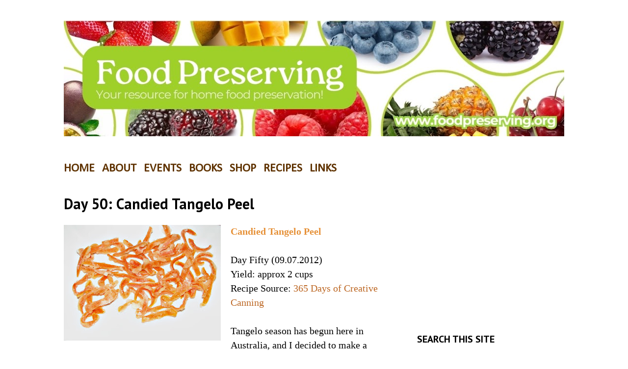

--- FILE ---
content_type: text/html; charset=UTF-8
request_url: https://www.foodpreserving.org/2012/07/day-50-candied-tangelo-peel.html
body_size: 14929
content:
<!DOCTYPE html>
<html class='v2' dir='ltr' xmlns='http://www.w3.org/1999/xhtml' xmlns:b='http://www.google.com/2005/gml/b' xmlns:data='http://www.google.com/2005/gml/data' xmlns:expr='http://www.google.com/2005/gml/expr'>
<head>
<link href='https://www.blogger.com/static/v1/widgets/335934321-css_bundle_v2.css' rel='stylesheet' type='text/css'/>
<meta content='width=1100' name='viewport'/>
<meta content='text/html; charset=UTF-8' http-equiv='Content-Type'/>
<meta content='blogger' name='generator'/>
<link href='https://www.foodpreserving.org/favicon.ico' rel='icon' type='image/x-icon'/>
<link href='http://www.foodpreserving.org/2012/07/day-50-candied-tangelo-peel.html' rel='canonical'/>
<link rel="alternate" type="application/atom+xml" title="FOOD PRESERVING - Atom" href="https://www.foodpreserving.org/feeds/posts/default" />
<link rel="alternate" type="application/rss+xml" title="FOOD PRESERVING - RSS" href="https://www.foodpreserving.org/feeds/posts/default?alt=rss" />
<link rel="service.post" type="application/atom+xml" title="FOOD PRESERVING - Atom" href="https://www.blogger.com/feeds/1558644072006344166/posts/default" />

<link rel="alternate" type="application/atom+xml" title="FOOD PRESERVING - Atom" href="https://www.foodpreserving.org/feeds/5876991721599477732/comments/default" />
<!--Can't find substitution for tag [blog.ieCssRetrofitLinks]-->
<link href='https://blogger.googleusercontent.com/img/b/R29vZ2xl/AVvXsEgfDgbwM7nbl2HlNqLVNOgutLRIgtrjh-gZohRUa8KO9HXxQsSDgXP5tC7FykOpJfNCbOF1nSIdhEwLAwuFe37MBXBdLL5aEcruPZ9yb7UuTQ2EYboXNBRQyX5_I5BIEJVE-JPYUL0Lxfvu/s320/IMG_2006.JPG' rel='image_src'/>
<meta content='http://www.foodpreserving.org/2012/07/day-50-candied-tangelo-peel.html' property='og:url'/>
<meta content='Day 50: Candied Tangelo Peel' property='og:title'/>
<meta content='Welcome to www.foodpreserving.org, the Australian Centre for Home Food Preservation.' property='og:description'/>
<meta content='https://blogger.googleusercontent.com/img/b/R29vZ2xl/AVvXsEgfDgbwM7nbl2HlNqLVNOgutLRIgtrjh-gZohRUa8KO9HXxQsSDgXP5tC7FykOpJfNCbOF1nSIdhEwLAwuFe37MBXBdLL5aEcruPZ9yb7UuTQ2EYboXNBRQyX5_I5BIEJVE-JPYUL0Lxfvu/w1200-h630-p-k-no-nu/IMG_2006.JPG' property='og:image'/>
<title>FOOD PRESERVING: Day 50: Candied Tangelo Peel</title>
<style type='text/css'>@font-face{font-family:'Calibri';font-style:normal;font-weight:400;font-display:swap;src:url(//fonts.gstatic.com/l/font?kit=J7afnpV-BGlaFfdAhLEY67FIEjg&skey=a1029226f80653a8&v=v15)format('woff2');unicode-range:U+0000-00FF,U+0131,U+0152-0153,U+02BB-02BC,U+02C6,U+02DA,U+02DC,U+0304,U+0308,U+0329,U+2000-206F,U+20AC,U+2122,U+2191,U+2193,U+2212,U+2215,U+FEFF,U+FFFD;}@font-face{font-family:'PT Sans';font-style:normal;font-weight:400;font-display:swap;src:url(//fonts.gstatic.com/s/ptsans/v18/jizaRExUiTo99u79D0-ExcOPIDUg-g.woff2)format('woff2');unicode-range:U+0460-052F,U+1C80-1C8A,U+20B4,U+2DE0-2DFF,U+A640-A69F,U+FE2E-FE2F;}@font-face{font-family:'PT Sans';font-style:normal;font-weight:400;font-display:swap;src:url(//fonts.gstatic.com/s/ptsans/v18/jizaRExUiTo99u79D0aExcOPIDUg-g.woff2)format('woff2');unicode-range:U+0301,U+0400-045F,U+0490-0491,U+04B0-04B1,U+2116;}@font-face{font-family:'PT Sans';font-style:normal;font-weight:400;font-display:swap;src:url(//fonts.gstatic.com/s/ptsans/v18/jizaRExUiTo99u79D0yExcOPIDUg-g.woff2)format('woff2');unicode-range:U+0100-02BA,U+02BD-02C5,U+02C7-02CC,U+02CE-02D7,U+02DD-02FF,U+0304,U+0308,U+0329,U+1D00-1DBF,U+1E00-1E9F,U+1EF2-1EFF,U+2020,U+20A0-20AB,U+20AD-20C0,U+2113,U+2C60-2C7F,U+A720-A7FF;}@font-face{font-family:'PT Sans';font-style:normal;font-weight:400;font-display:swap;src:url(//fonts.gstatic.com/s/ptsans/v18/jizaRExUiTo99u79D0KExcOPIDU.woff2)format('woff2');unicode-range:U+0000-00FF,U+0131,U+0152-0153,U+02BB-02BC,U+02C6,U+02DA,U+02DC,U+0304,U+0308,U+0329,U+2000-206F,U+20AC,U+2122,U+2191,U+2193,U+2212,U+2215,U+FEFF,U+FFFD;}@font-face{font-family:'PT Sans';font-style:normal;font-weight:700;font-display:swap;src:url(//fonts.gstatic.com/s/ptsans/v18/jizfRExUiTo99u79B_mh0OOtLR8a8zILig.woff2)format('woff2');unicode-range:U+0460-052F,U+1C80-1C8A,U+20B4,U+2DE0-2DFF,U+A640-A69F,U+FE2E-FE2F;}@font-face{font-family:'PT Sans';font-style:normal;font-weight:700;font-display:swap;src:url(//fonts.gstatic.com/s/ptsans/v18/jizfRExUiTo99u79B_mh0OqtLR8a8zILig.woff2)format('woff2');unicode-range:U+0301,U+0400-045F,U+0490-0491,U+04B0-04B1,U+2116;}@font-face{font-family:'PT Sans';font-style:normal;font-weight:700;font-display:swap;src:url(//fonts.gstatic.com/s/ptsans/v18/jizfRExUiTo99u79B_mh0OCtLR8a8zILig.woff2)format('woff2');unicode-range:U+0100-02BA,U+02BD-02C5,U+02C7-02CC,U+02CE-02D7,U+02DD-02FF,U+0304,U+0308,U+0329,U+1D00-1DBF,U+1E00-1E9F,U+1EF2-1EFF,U+2020,U+20A0-20AB,U+20AD-20C0,U+2113,U+2C60-2C7F,U+A720-A7FF;}@font-face{font-family:'PT Sans';font-style:normal;font-weight:700;font-display:swap;src:url(//fonts.gstatic.com/s/ptsans/v18/jizfRExUiTo99u79B_mh0O6tLR8a8zI.woff2)format('woff2');unicode-range:U+0000-00FF,U+0131,U+0152-0153,U+02BB-02BC,U+02C6,U+02DA,U+02DC,U+0304,U+0308,U+0329,U+2000-206F,U+20AC,U+2122,U+2191,U+2193,U+2212,U+2215,U+FEFF,U+FFFD;}</style>
<style id='page-skin-1' type='text/css'><!--
/*
-----------------------------------------------
Blogger Template Style
Name:     Simple
Designer: Josh Peterson
URL:      www.noaesthetic.com
----------------------------------------------- */
/* Variable definitions
====================
<Variable name="keycolor" description="Main Color" type="color" default="#66bbdd"/>
<Group description="Page Text" selector="body">
<Variable name="body.font" description="Font" type="font"
default="normal normal 12px Arial, Tahoma, Helvetica, FreeSans, sans-serif"/>
<Variable name="body.text.color" description="Text Color" type="color" default="#222222"/>
</Group>
<Group description="Backgrounds" selector=".body-fauxcolumns-outer">
<Variable name="body.background.color" description="Outer Background" type="color" default="#66bbdd"/>
<Variable name="content.background.color" description="Main Background" type="color" default="#ffffff"/>
<Variable name="header.background.color" description="Header Background" type="color" default="transparent"/>
</Group>
<Group description="Links" selector=".main-outer">
<Variable name="link.color" description="Link Color" type="color" default="#2288bb"/>
<Variable name="link.visited.color" description="Visited Color" type="color" default="#888888"/>
<Variable name="link.hover.color" description="Hover Color" type="color" default="#33aaff"/>
</Group>
<Group description="Blog Title" selector=".header h1">
<Variable name="header.font" description="Font" type="font"
default="normal normal 60px Arial, Tahoma, Helvetica, FreeSans, sans-serif"/>
<Variable name="header.text.color" description="Title Color" type="color" default="#3399bb" />
</Group>
<Group description="Blog Description" selector=".header .description">
<Variable name="description.text.color" description="Description Color" type="color"
default="#777777" />
</Group>
<Group description="Tabs Text" selector=".tabs-inner .widget li a">
<Variable name="tabs.font" description="Font" type="font"
default="normal normal 14px Arial, Tahoma, Helvetica, FreeSans, sans-serif"/>
<Variable name="tabs.text.color" description="Text Color" type="color" default="#999999"/>
<Variable name="tabs.selected.text.color" description="Selected Color" type="color" default="#000000"/>
</Group>
<Group description="Tabs Background" selector=".tabs-outer .PageList">
<Variable name="tabs.background.color" description="Background Color" type="color" default="#f5f5f5"/>
<Variable name="tabs.selected.background.color" description="Selected Color" type="color" default="#eeeeee"/>
</Group>
<Group description="Post Title" selector="h3.post-title, .comments h4">
<Variable name="post.title.font" description="Font" type="font"
default="normal normal 22px Arial, Tahoma, Helvetica, FreeSans, sans-serif"/>
</Group>
<Group description="Date Header" selector=".date-header">
<Variable name="date.header.color" description="Text Color" type="color"
default="#000000"/>
<Variable name="date.header.background.color" description="Background Color" type="color"
default="transparent"/>
<Variable name="date.header.font" description="Text Font" type="font"
default="normal bold 11px Arial, Tahoma, Helvetica, FreeSans, sans-serif"/>
<Variable name="date.header.padding" description="Date Header Padding" type="string" default="inherit"/>
<Variable name="date.header.letterspacing" description="Date Header Letter Spacing" type="string" default="inherit"/>
<Variable name="date.header.margin" description="Date Header Margin" type="string" default="inherit"/>
</Group>
<Group description="Post Footer" selector=".post-footer">
<Variable name="post.footer.text.color" description="Text Color" type="color" default="#666666"/>
<Variable name="post.footer.background.color" description="Background Color" type="color"
default="#f9f9f9"/>
<Variable name="post.footer.border.color" description="Shadow Color" type="color" default="#eeeeee"/>
</Group>
<Group description="Gadgets" selector="h2">
<Variable name="widget.title.font" description="Title Font" type="font"
default="normal bold 11px Arial, Tahoma, Helvetica, FreeSans, sans-serif"/>
<Variable name="widget.title.text.color" description="Title Color" type="color" default="#000000"/>
<Variable name="widget.alternate.text.color" description="Alternate Color" type="color" default="#999999"/>
</Group>
<Group description="Images" selector=".main-inner">
<Variable name="image.background.color" description="Background Color" type="color" default="#ffffff"/>
<Variable name="image.border.color" description="Border Color" type="color" default="#eeeeee"/>
<Variable name="image.text.color" description="Caption Text Color" type="color" default="#000000"/>
</Group>
<Group description="Accents" selector=".content-inner">
<Variable name="body.rule.color" description="Separator Line Color" type="color" default="#eeeeee"/>
<Variable name="tabs.border.color" description="Tabs Border Color" type="color" default="transparent"/>
</Group>
<Variable name="body.background" description="Body Background" type="background"
color="transparent" default="$(color) none repeat scroll top left"/>
<Variable name="body.background.override" description="Body Background Override" type="string" default=""/>
<Variable name="body.background.gradient.cap" description="Body Gradient Cap" type="url"
default="url(//www.blogblog.com/1kt/simple/gradients_light.png)"/>
<Variable name="body.background.gradient.tile" description="Body Gradient Tile" type="url"
default="url(//www.blogblog.com/1kt/simple/body_gradient_tile_light.png)"/>
<Variable name="content.background.color.selector" description="Content Background Color Selector" type="string" default=".content-inner"/>
<Variable name="content.padding" description="Content Padding" type="length" default="10px" min="0" max="100px"/>
<Variable name="content.padding.horizontal" description="Content Horizontal Padding" type="length" default="10px" min="0" max="100px"/>
<Variable name="content.shadow.spread" description="Content Shadow Spread" type="length" default="40px" min="0" max="100px"/>
<Variable name="content.shadow.spread.webkit" description="Content Shadow Spread (WebKit)" type="length" default="5px" min="0" max="100px"/>
<Variable name="content.shadow.spread.ie" description="Content Shadow Spread (IE)" type="length" default="10px" min="0" max="100px"/>
<Variable name="main.border.width" description="Main Border Width" type="length" default="0" min="0" max="10px"/>
<Variable name="header.background.gradient" description="Header Gradient" type="url" default="none"/>
<Variable name="header.shadow.offset.left" description="Header Shadow Offset Left" type="length" default="-1px" min="-50px" max="50px"/>
<Variable name="header.shadow.offset.top" description="Header Shadow Offset Top" type="length" default="-1px" min="-50px" max="50px"/>
<Variable name="header.shadow.spread" description="Header Shadow Spread" type="length" default="1px" min="0" max="100px"/>
<Variable name="header.padding" description="Header Padding" type="length" default="30px" min="0" max="100px"/>
<Variable name="header.border.size" description="Header Border Size" type="length" default="1px" min="0" max="10px"/>
<Variable name="header.bottom.border.size" description="Header Bottom Border Size" type="length" default="1px" min="0" max="10px"/>
<Variable name="header.border.horizontalsize" description="Header Horizontal Border Size" type="length" default="0" min="0" max="10px"/>
<Variable name="description.text.size" description="Description Text Size" type="string" default="140%"/>
<Variable name="tabs.margin.top" description="Tabs Margin Top" type="length" default="0" min="0" max="100px"/>
<Variable name="tabs.margin.side" description="Tabs Side Margin" type="length" default="30px" min="0" max="100px"/>
<Variable name="tabs.background.gradient" description="Tabs Background Gradient" type="url"
default="url(//www.blogblog.com/1kt/simple/gradients_light.png)"/>
<Variable name="tabs.border.width" description="Tabs Border Width" type="length" default="1px" min="0" max="10px"/>
<Variable name="tabs.bevel.border.width" description="Tabs Bevel Border Width" type="length" default="1px" min="0" max="10px"/>
<Variable name="post.margin.bottom" description="Post Bottom Margin" type="length" default="25px" min="0" max="100px"/>
<Variable name="image.border.small.size" description="Image Border Small Size" type="length" default="2px" min="0" max="10px"/>
<Variable name="image.border.large.size" description="Image Border Large Size" type="length" default="5px" min="0" max="10px"/>
<Variable name="page.width.selector" description="Page Width Selector" type="string" default=".region-inner"/>
<Variable name="page.width" description="Page Width" type="string" default="auto"/>
<Variable name="main.section.margin" description="Main Section Margin" type="length" default="15px" min="0" max="100px"/>
<Variable name="main.padding" description="Main Padding" type="length" default="15px" min="0" max="100px"/>
<Variable name="main.padding.top" description="Main Padding Top" type="length" default="30px" min="0" max="100px"/>
<Variable name="main.padding.bottom" description="Main Padding Bottom" type="length" default="30px" min="0" max="100px"/>
<Variable name="paging.background"
color="#ffffff"
description="Background of blog paging area" type="background"
default="transparent none no-repeat scroll top center"/>
<Variable name="footer.bevel" description="Bevel border length of footer" type="length" default="0" min="0" max="10px"/>
<Variable name="mobile.background.overlay" description="Mobile Background Overlay" type="string"
default="transparent none repeat scroll top left"/>
<Variable name="mobile.background.size" description="Mobile Background Size" type="string" default="auto"/>
<Variable name="mobile.button.color" description="Mobile Button Color" type="color" default="#ffffff" />
<Variable name="startSide" description="Side where text starts in blog language" type="automatic" default="left"/>
<Variable name="endSide" description="Side where text ends in blog language" type="automatic" default="right"/>
*/
/* Content
----------------------------------------------- */
body {
font: normal normal 18px Calibri;
color: #000000;
background: transparent none no-repeat scroll center center;
padding: 0 40px 40px 40px;
}
html body .region-inner {
min-width: 0;
max-width: 100%;
width: auto;
}
h2 {
font-size: 22px;
}
a:link {
text-decoration:none;
color: #613504;
}
a:visited {
text-decoration:none;
color: #613504;
}
a:hover {
text-decoration:underline;
color: #444444;
}
.body-fauxcolumn-outer .fauxcolumn-inner {
background: transparent none repeat scroll top left;
_background-image: none;
}
.body-fauxcolumn-outer .cap-top {
position: absolute;
z-index: 1;
height: 400px;
width: 100%;
background: transparent none no-repeat scroll center center;
}
.body-fauxcolumn-outer .cap-top .cap-left {
width: 100%;
background: transparent none repeat-x scroll top left;
_background-image: none;
}
.content-inner {
padding: 10px 10px;
}
.content-inner {
background-color: #ffffff;
}
/* Header
----------------------------------------------- */
.header-outer {
background: #ffffff none repeat-x scroll 0 -400px;
_background-image: none;
}
.Header h1 {
font: normal bold 60px PT Sans;
color: #613504;
text-shadow: -1px -1px 1px rgba(0, 0, 0, .2);
}
.Header h1 a {
color: #613504;
}
.Header .description {
font-size: 140%;
color: #444444;
}
.header-inner .Header .titlewrapper {
padding: 22px 30px;
}
.header-inner .Header .descriptionwrapper {
padding: 0 30px;
}
/* Tabs
----------------------------------------------- */
.tabs-inner .section:first-child {
border-top: 1px solid transparent;
}
.tabs-inner .section:first-child ul {
margin-top: -1px;
border-top: 1px solid transparent;
border-left: 0 solid transparent;
border-right: 0 solid transparent;
}
.tabs-inner .widget ul {
background: #f2f2f2 url(//www.blogblog.com/1kt/simple/gradients_light.png) repeat-x scroll 0 -800px;
_background-image: none;
border-bottom: 1px solid transparent;
margin-top: 0;
margin-left: -30px;
margin-right: -30px;
}
.tabs-inner .widget li a {
display: inline-block;
padding: .6em 1em;
font: normal normal 16px PT Sans;
color: #929292;
border-left: 1px solid #ffffff;
border-right: 1px solid transparent;
}
.tabs-inner .widget li:first-child a {
border-left: none;
}
.tabs-inner .widget li.selected a, .tabs-inner .widget li a:hover {
color: #000000;
background-color: #ebebeb;
text-decoration: none;
}
/* Columns
----------------------------------------------- */
.main-outer {
border-top: 0 solid transparent;
}
.fauxcolumn-left-outer .fauxcolumn-inner {
border-right: 1px solid transparent;
}
.fauxcolumn-right-outer .fauxcolumn-inner {
border-left: 1px solid transparent;
}
/* Headings
----------------------------------------------- */
div.widget > h2,
div.widget h2.title {
margin: 0 0 1em 0;
font: normal bold 20px PT Sans;
color: #000000;
}
/* Widgets
----------------------------------------------- */
.widget .zippy {
color: #000000;
text-shadow: 2px 2px 1px rgba(0, 0, 0, .1);
}
.widget .popular-posts ul {
list-style: none;
}
/* Posts
----------------------------------------------- */
h2.date-header {
font: normal bold 11px PT Sans;
}
.date-header span {
background-color: transparent;
color: #292929;
padding: inherit;
letter-spacing: inherit;
margin: inherit;
}
.main-inner {
padding-top: 30px;
padding-bottom: 30px;
}
.main-inner .column-center-inner {
padding: 0 15px;
}
.main-inner .column-center-inner .section {
margin: 0 15px;
}
.post {
margin: 0 0 25px 0;
}
h3.post-title, .comments h4 {
font: normal bold 30px PT Sans;
margin: .75em 0 0;
}
.post-body {
font-size: 110%;
line-height: 1.4;
position: relative;
}
.post-body img, .post-body .tr-caption-container, .Profile img, .Image img,
.BlogList .item-thumbnail img {
padding: 2px;
background: transparent;
border: 1px solid transparent;
-moz-box-shadow: 1px 1px 5px rgba(0, 0, 0, .1);
-webkit-box-shadow: 1px 1px 5px rgba(0, 0, 0, .1);
box-shadow: 1px 1px 5px rgba(0, 0, 0, .1);
}
.post-body img, .post-body .tr-caption-container {
padding: 5px;
}
.post-body .tr-caption-container {
color: #000000;
}
.post-body .tr-caption-container img {
padding: 0;
background: transparent;
border: none;
-moz-box-shadow: 0 0 0 rgba(0, 0, 0, .1);
-webkit-box-shadow: 0 0 0 rgba(0, 0, 0, .1);
box-shadow: 0 0 0 rgba(0, 0, 0, .1);
}
.post-header {
margin: 0 0 1.5em;
line-height: 1.6;
font-size: 90%;
}
.post-footer {
margin: 20px -2px 0;
padding: 5px 10px;
color: #555555;
background-color: #f6f6f6;
border-bottom: 1px solid #ebebeb;
line-height: 1.6;
font-size: 90%;
}
#comments .comment-author {
padding-top: 1.5em;
border-top: 1px solid transparent;
background-position: 0 1.5em;
}
#comments .comment-author:first-child {
padding-top: 0;
border-top: none;
}
.avatar-image-container {
margin: .2em 0 0;
}
#comments .avatar-image-container img {
border: 1px solid transparent;
}
/* Comments
----------------------------------------------- */
.comments .comments-content .icon.blog-author {
background-repeat: no-repeat;
background-image: url([data-uri]);
}
.comments .comments-content .loadmore a {
border-top: 1px solid #000000;
border-bottom: 1px solid #000000;
}
.comments .comment-thread.inline-thread {
background-color: #f6f6f6;
}
.comments .continue {
border-top: 2px solid #000000;
}
/* Accents
---------------------------------------------- */
.section-columns td.columns-cell {
border-left: 1px solid transparent;
}
.blog-pager {
background: transparent none no-repeat scroll top center;
}
.blog-pager-older-link, .home-link,
.blog-pager-newer-link {
background-color: #ffffff;
padding: 5px;
}
.footer-outer {
border-top: 0 dashed #bbbbbb;
}
/* Mobile
----------------------------------------------- */
body.mobile  {
background-size: auto;
}
.mobile .body-fauxcolumn-outer {
background: transparent none repeat scroll top left;
}
.mobile .body-fauxcolumn-outer .cap-top {
background-size: 100% auto;
}
.mobile .content-outer {
-webkit-box-shadow: 0 0 3px rgba(0, 0, 0, .15);
box-shadow: 0 0 3px rgba(0, 0, 0, .15);
}
body.mobile .AdSense {
margin: 0 -40px;
}
.mobile .tabs-inner .widget ul {
margin-left: 0;
margin-right: 0;
}
.mobile .post {
margin: 0;
}
.mobile .main-inner .column-center-inner .section {
margin: 0;
}
.mobile .date-header span {
padding: 0.1em 10px;
margin: 0 -10px;
}
.mobile h3.post-title {
margin: 0;
}
.mobile .blog-pager {
background: transparent none no-repeat scroll top center;
}
.mobile .footer-outer {
border-top: none;
}
.mobile .main-inner, .mobile .footer-inner {
background-color: #ffffff;
}
.mobile-index-contents {
color: #000000;
}
.mobile-link-button {
background-color: #613504;
}
.mobile-link-button a:link, .mobile-link-button a:visited {
color: #ffffff;
}
.mobile .tabs-inner .section:first-child {
border-top: none;
}
.mobile .tabs-inner .PageList .widget-content {
background-color: #ebebeb;
color: #000000;
border-top: 1px solid transparent;
border-bottom: 1px solid transparent;
}
.mobile .tabs-inner .PageList .widget-content .pagelist-arrow {
border-left: 1px solid transparent;
}
#blog-pager {display:none;}
.post-body img, .post-body .tr-caption-container, .Profile img, .Image img,
.BlogList .item-thumbnail img {
padding: 0 !important;
border: none !important;
background: none !important;
-moz-box-shadow: 0px 0px 0px transparent !important;
-webkit-box-shadow: 0px 0px 0px transparent !important;
box-shadow: 0px 0px 0px transparent !important;
.Header h1 { text-shadow: none; } .post-body img, .post-body .tr-caption-container, .Profile img, .Image img, .BlogList .item-thumbnail img { -webkit-box-shadow: none; box-shadow: none; } .content-outer { -webkit-box-shadow: none; box-shadow: none; }
--></style>
<style id='template-skin-1' type='text/css'><!--
body {
min-width: 1100px;
}
.content-outer, .content-fauxcolumn-outer, .region-inner {
min-width: 1100px;
max-width: 1100px;
_width: 1100px;
}
.main-inner .columns {
padding-left: 0px;
padding-right: 360px;
}
.main-inner .fauxcolumn-center-outer {
left: 0px;
right: 360px;
/* IE6 does not respect left and right together */
_width: expression(this.parentNode.offsetWidth -
parseInt("0px") -
parseInt("360px") + 'px');
}
.main-inner .fauxcolumn-left-outer {
width: 0px;
}
.main-inner .fauxcolumn-right-outer {
width: 360px;
}
.main-inner .column-left-outer {
width: 0px;
right: 100%;
margin-left: -0px;
}
.main-inner .column-right-outer {
width: 360px;
margin-right: -360px;
}
#layout {
min-width: 0;
}
#layout .content-outer {
min-width: 0;
width: 800px;
}
#layout .region-inner {
min-width: 0;
width: auto;
}
--></style>
<style>
#Attribution1 {
display: none;
}
</style>
<link href='https://www.blogger.com/dyn-css/authorization.css?targetBlogID=1558644072006344166&amp;zx=efde05d4-2b3f-4555-a998-4de4e62dc9f3' media='none' onload='if(media!=&#39;all&#39;)media=&#39;all&#39;' rel='stylesheet'/><noscript><link href='https://www.blogger.com/dyn-css/authorization.css?targetBlogID=1558644072006344166&amp;zx=efde05d4-2b3f-4555-a998-4de4e62dc9f3' rel='stylesheet'/></noscript>
<meta name='google-adsense-platform-account' content='ca-host-pub-1556223355139109'/>
<meta name='google-adsense-platform-domain' content='blogspot.com'/>

<script async src="https://pagead2.googlesyndication.com/pagead/js/adsbygoogle.js?client=ca-pub-8791706553412319&host=ca-host-pub-1556223355139109" crossorigin="anonymous"></script>

<!-- data-ad-client=ca-pub-8791706553412319 -->

</head>
<body class='loading'>
<div class='navbar no-items section' id='navbar'></div>
<div class='body-fauxcolumns'>
<div class='fauxcolumn-outer body-fauxcolumn-outer'>
<div class='cap-top'>
<div class='cap-left'></div>
<div class='cap-right'></div>
</div>
<div class='fauxborder-left'>
<div class='fauxborder-right'></div>
<div class='fauxcolumn-inner'>
</div>
</div>
<div class='cap-bottom'>
<div class='cap-left'></div>
<div class='cap-right'></div>
</div>
</div>
</div>
<div class='content'>
<div class='content-fauxcolumns'>
<div class='fauxcolumn-outer content-fauxcolumn-outer'>
<div class='cap-top'>
<div class='cap-left'></div>
<div class='cap-right'></div>
</div>
<div class='fauxborder-left'>
<div class='fauxborder-right'></div>
<div class='fauxcolumn-inner'>
</div>
</div>
<div class='cap-bottom'>
<div class='cap-left'></div>
<div class='cap-right'></div>
</div>
</div>
</div>
<div class='content-outer'>
<div class='content-cap-top cap-top'>
<div class='cap-left'></div>
<div class='cap-right'></div>
</div>
<div class='fauxborder-left content-fauxborder-left'>
<div class='fauxborder-right content-fauxborder-right'></div>
<div class='content-inner'>
<header>
<div class='header-outer'>
<div class='header-cap-top cap-top'>
<div class='cap-left'></div>
<div class='cap-right'></div>
</div>
<div class='fauxborder-left header-fauxborder-left'>
<div class='fauxborder-right header-fauxborder-right'></div>
<div class='region-inner header-inner'>
<div class='header no-items section' id='header'></div>
</div>
</div>
<div class='header-cap-bottom cap-bottom'>
<div class='cap-left'></div>
<div class='cap-right'></div>
</div>
</div>
</header>
<div class='tabs-outer'>
<div class='tabs-cap-top cap-top'>
<div class='cap-left'></div>
<div class='cap-right'></div>
</div>
<div class='fauxborder-left tabs-fauxborder-left'>
<div class='fauxborder-right tabs-fauxborder-right'></div>
<div class='region-inner tabs-inner'>
<div class='tabs section' id='crosscol'><div class='widget Image' data-version='1' id='Image1'>
<div class='widget-content'>
<a href='http://www.foodpreserving.org/'>
<img alt='' height='237' id='Image1_img' src='https://blogger.googleusercontent.com/img/a/AVvXsEiYdhJUvyr0_YRjdkYmUdKcZ1FpAjyoPOSg21WBQO-a8vCYJk2iReYXXRLosBCNeYlEbCu47sH1D2FLyGHEMzvKLsmK2wmzSp0ow2SyeempvyRXlsDK92GGOMidcl7PwWyrBLYzzxhDBYQCLFtOFPMk1U4ca-T42mYp8oGlo8xAQtx7j6iSB89ohLK21f6r=s1020' width='1020'/>
</a>
<br/>
</div>
<div class='clear'></div>
</div></div>
<div class='tabs no-items section' id='crosscol-overflow'></div>
</div>
</div>
<div class='tabs-cap-bottom cap-bottom'>
<div class='cap-left'></div>
<div class='cap-right'></div>
</div>
</div>
<div class='main-outer'>
<div class='main-cap-top cap-top'>
<div class='cap-left'></div>
<div class='cap-right'></div>
</div>
<div class='fauxborder-left main-fauxborder-left'>
<div class='fauxborder-right main-fauxborder-right'></div>
<div class='region-inner main-inner'>
<div class='columns fauxcolumns'>
<div class='fauxcolumn-outer fauxcolumn-center-outer'>
<div class='cap-top'>
<div class='cap-left'></div>
<div class='cap-right'></div>
</div>
<div class='fauxborder-left'>
<div class='fauxborder-right'></div>
<div class='fauxcolumn-inner'>
</div>
</div>
<div class='cap-bottom'>
<div class='cap-left'></div>
<div class='cap-right'></div>
</div>
</div>
<div class='fauxcolumn-outer fauxcolumn-left-outer'>
<div class='cap-top'>
<div class='cap-left'></div>
<div class='cap-right'></div>
</div>
<div class='fauxborder-left'>
<div class='fauxborder-right'></div>
<div class='fauxcolumn-inner'>
</div>
</div>
<div class='cap-bottom'>
<div class='cap-left'></div>
<div class='cap-right'></div>
</div>
</div>
<div class='fauxcolumn-outer fauxcolumn-right-outer'>
<div class='cap-top'>
<div class='cap-left'></div>
<div class='cap-right'></div>
</div>
<div class='fauxborder-left'>
<div class='fauxborder-right'></div>
<div class='fauxcolumn-inner'>
</div>
</div>
<div class='cap-bottom'>
<div class='cap-left'></div>
<div class='cap-right'></div>
</div>
</div>
<!-- corrects IE6 width calculation -->
<div class='columns-inner'>
<div class='column-center-outer'>
<div class='column-center-inner'>
<div class='main section' id='main'><div class='widget HTML' data-version='1' id='HTML2'>
<div class='widget-content'>
<h1 style="text-align: left;"><b><span style="font-family: inherit; font-size: x-large;"><span><a href="http://www.foodpreserving.org/">HOME</a>&nbsp;&nbsp; <a href="https://www.foodpreserving.org/p/challenge.html">ABOUT</a>&nbsp;&nbsp; <a href="http://www.foodpreserving.org/p/perth-preserving-classes.html">EVENTS</a>&nbsp;&nbsp; <a href="http://www.foodpreserving.org/p/food-preserving-guides.html">BOOKS</a>&nbsp;&nbsp;  <a href="https://www.foodpreserving.org/p/online-store_22.html">SHOP</a>&nbsp;&nbsp; <a href="http://www.foodpreserving.org/p/recipe-index.html">RECIPES</a>&nbsp;&nbsp; <a href="https://www.foodpreserving.org/p/contact.html">LINKS</a></span></span></b>
</h1>
</div>
<div class='clear'></div>
</div><div class='widget Blog' data-version='1' id='Blog1'>
<div class='blog-posts hfeed'>

          <div class="date-outer">
        

          <div class="date-posts">
        
<div class='post-outer'>
<div class='post hentry' itemprop='blogPost' itemscope='itemscope' itemtype='http://schema.org/BlogPosting'>
<meta content='https://blogger.googleusercontent.com/img/b/R29vZ2xl/AVvXsEgfDgbwM7nbl2HlNqLVNOgutLRIgtrjh-gZohRUa8KO9HXxQsSDgXP5tC7FykOpJfNCbOF1nSIdhEwLAwuFe37MBXBdLL5aEcruPZ9yb7UuTQ2EYboXNBRQyX5_I5BIEJVE-JPYUL0Lxfvu/s320/IMG_2006.JPG' itemprop='image_url'/>
<meta content='1558644072006344166' itemprop='blogId'/>
<meta content='5876991721599477732' itemprop='postId'/>
<a name='5876991721599477732'></a>
<h3 class='post-title entry-title' itemprop='name'>
Day 50: Candied Tangelo Peel
</h3>
<div class='post-header'>
<div class='post-header-line-1'></div>
</div>
<div class='post-body entry-content' id='post-body-5876991721599477732' itemprop='description articleBody'>
<a href="https://blogger.googleusercontent.com/img/b/R29vZ2xl/AVvXsEgfDgbwM7nbl2HlNqLVNOgutLRIgtrjh-gZohRUa8KO9HXxQsSDgXP5tC7FykOpJfNCbOF1nSIdhEwLAwuFe37MBXBdLL5aEcruPZ9yb7UuTQ2EYboXNBRQyX5_I5BIEJVE-JPYUL0Lxfvu/s1600/IMG_2006.JPG" imageanchor="1" style="clear: left; float: left; margin-bottom: 1em; margin-right: 1em;"><img border="0" height="236" src="https://blogger.googleusercontent.com/img/b/R29vZ2xl/AVvXsEgfDgbwM7nbl2HlNqLVNOgutLRIgtrjh-gZohRUa8KO9HXxQsSDgXP5tC7FykOpJfNCbOF1nSIdhEwLAwuFe37MBXBdLL5aEcruPZ9yb7UuTQ2EYboXNBRQyX5_I5BIEJVE-JPYUL0Lxfvu/s320/IMG_2006.JPG" width="320" /></a><span style="color: #660000;"><span style="font-family: Georgia, &quot;Times New Roman&quot;, serif;"><span style="color: black;"><span style="color: black; font-family: Georgia;"><span style="color: #cc0000;"><span style="color: black;"><span style="color: #cc0000;"><span style="color: #660000;"></span></span></span></span></span></span></span><span style="font-family: Georgia, &quot;Times New Roman&quot;, serif;"><strong><span style="color: #e69138; font-family: Georgia;">Candied Tangelo 
Peel</span></strong></span></span><br />
<span style="color: #660000;"><span style="font-family: Georgia, &quot;Times New Roman&quot;, serif;"><strong><span style="color: #e69138; font-family: Georgia;">&nbsp;&nbsp; </span></strong></span></span>
<br />
<div style="text-align: left;">
<span style="font-family: Georgia, &quot;Times New Roman&quot;, serif;"><span style="font-family: Georgia, &quot;Times New Roman&quot;, serif;"><span style="font-family: Georgia;"><span style="color: black; font-family: Georgia, &quot;Times New Roman&quot;, serif;"><span style="font-family: Georgia, &quot;Times New Roman&quot;, serif;">Day Fifty 
(09.07.2012)</span></span></span><br /><span style="font-family: Georgia;"><span style="color: black; font-family: Georgia, &quot;Times New Roman&quot;, serif;">Yield:&nbsp;approx 2 cups</span></span></span></span></div>
<span style="font-family: Georgia, &quot;Times New Roman&quot;, serif;"><span style="font-family: Georgia;"><span style="color: black; font-family: Georgia, &quot;Times New Roman&quot;, serif;"><span style="font-family: Georgia, &quot;Times New Roman&quot;, serif;">Recipe Source: <a href="http://www.365daysofcreativecanning.com/" target="_blank"><span style="color: #bc6622;">365 Days of 
Creative Canning</span></a></span></span></span></span><br /><span style="font-family: Georgia, &quot;Times New Roman&quot;, serif;">  &nbsp;&nbsp;&nbsp; <br /><span style="font-family: Georgia;"><span style="color: black; font-family: Georgia, &quot;Times New Roman&quot;, serif;"><span style="font-family: Georgia, &quot;Times New Roman&quot;, serif;">Tangelo season has begun 
here in Australia, and I decided to make a marmalade with this juicy fruit 
today. While the fruit simmered, I also thought I would try making candied peel. 
Tangelos (also known as honeybells) are a rich orange/red colour, very juicy and 
are a citrus fruit that is a hybrid of tangerine or pomelo and grapefruit. Bite into these pieces of rich orange peel results in a burst of delicious citrus flavour with a crunchy sweet sugar crust.&nbsp;Also, don't forget to try out the Tangelo Marmalade, too - recipe is <a href="http://www.365daysofcreativecanning.com/2012/07/day-50-tangelo-marmalade.html" target="_blank">HERE</a>. If you're doing both recipes at the same time, cook 
all of the peel down (half will be for the candied peel, half for the marmalade) 
then continue&nbsp;the steps below with half of the prepared peels.</span></span></span></span><span style="font-family: Georgia, &quot;Times New Roman&quot;, serif;"><span style="font-family: Georgia;"><span style="color: black; font-family: Georgia, &quot;Times New Roman&quot;, serif;"><span style="font-family: Georgia, &quot;Times New Roman&quot;, serif;">&nbsp;&nbsp; 
</span></span></span></span><br />
&nbsp;&nbsp;&nbsp;<br />
<div style="text-align: left;">
<a href="https://blogger.googleusercontent.com/img/b/R29vZ2xl/AVvXsEgnTHOVrHk1-1CUG86WfXTUpAwDy5HDrmnLfyYzj0WtfNc15hpgx3y4a_8SNgC874tIjrqgTkR0PegXZRNngVFFybKBeFJ6K2rlQbsi3FdT8JEb9r40yFrYuvKm_A_RRLR0FER8gTYqYEF4/s1600/IMG_1975.JPG" imageanchor="1" style="clear: left; float: left; margin-bottom: 1em; margin-right: 1em;"><img border="0" height="172" src="https://blogger.googleusercontent.com/img/b/R29vZ2xl/AVvXsEgnTHOVrHk1-1CUG86WfXTUpAwDy5HDrmnLfyYzj0WtfNc15hpgx3y4a_8SNgC874tIjrqgTkR0PegXZRNngVFFybKBeFJ6K2rlQbsi3FdT8JEb9r40yFrYuvKm_A_RRLR0FER8gTYqYEF4/s200/IMG_1975.JPG" width="200" /></a><span style="font-family: Georgia, &quot;Times New Roman&quot;, serif;"><span style="font-family: Georgia;"><span style="color: black; font-family: Georgia, &quot;Times New Roman&quot;, serif;"><span style="font-family: Georgia, &quot;Times New Roman&quot;, serif;"><strong>Remove Peel from
Tangelos</strong></span></span></span></span><span style="font-family: Georgia, &quot;Times New Roman&quot;, serif;">&#65279;</span><br /><span style="font-family: Georgia, &quot;Times New Roman&quot;, serif;">To remove the peels, 
wash the tangelos and remove the skins while holding the fruit over a bowl or 
plate to catch any juice. Slice into just the skin when quartering, then pull 
away peel to expose the flesh. Put&nbsp;the peels into a medium-sized pot.</span></div>
<div class="separator" style="clear: both; text-align: center;">
<br /></div>
<a href="https://blogger.googleusercontent.com/img/b/R29vZ2xl/AVvXsEg9cydFVE__HXOd1HdAqDcZoKN2DiC4G6qTWB5IbmyIRGhoCl-OswS_wzcBmNv29CbDaD9v19aGXxDLUQIlYN-KyOf1f7rlzshpeC8fS1aVgtT407rQEejZgiV51nv7-IqJKNnc5kyCMAEa/s1600/IMG_1989.JPG" imageanchor="1" style="clear: right; float: right; margin-bottom: 1em; margin-left: 1em;"><img border="0" height="146" src="https://blogger.googleusercontent.com/img/b/R29vZ2xl/AVvXsEg9cydFVE__HXOd1HdAqDcZoKN2DiC4G6qTWB5IbmyIRGhoCl-OswS_wzcBmNv29CbDaD9v19aGXxDLUQIlYN-KyOf1f7rlzshpeC8fS1aVgtT407rQEejZgiV51nv7-IqJKNnc5kyCMAEa/s200/IMG_1989.JPG" width="200" /></a><strong><span style="font-family: Georgia;">Soften Peel</span></strong><br /><span style="font-family: Georgia, &quot;Times New Roman&quot;, serif;">Now we want to boil the 
peels to extract the bitterness and also to soften them. If you remove the pith before 
boiling, they will lose their shape. Place the quartered pieces of peel into a 
medium-sized pot, cover with water and bring to a boil, boiling for 10 minutes. 
Drain and cover with water again and bring to a boil for a second time, boiling 
for 10 more minutes. Drain well, spread onto a cutting board or plate and cool 
to touch. Leave them to cool enough to handle to scoop out the white pith with a 
spoon. Trim ends of peel neatly, then julienne (cut into 1/4 inch / 0.5cm wide 
strips).&nbsp;</span><br />
<span style="font-family: Georgia, &quot;Times New Roman&quot;, serif;">&nbsp;&nbsp; </span><br />
<a href="https://blogger.googleusercontent.com/img/b/R29vZ2xl/AVvXsEjZe3_wA9tG9wZTCOL7bd0L6NXJ0nmnVpgJPbTf6TM-NMdNqgk0C1xwBXlp2gMJXfac5GL_pzLNmdnjl8FU5D_ZpZ_tQAO__xYKCsg3S0bEBAoY20MkxfP9WKoGCqfoNRI45VzHgta6qLJp/s1600/IMG_1995.JPG" imageanchor="1" style="clear: left; float: left; margin-bottom: 1em; margin-right: 1em;"><img border="0" height="150" src="https://blogger.googleusercontent.com/img/b/R29vZ2xl/AVvXsEjZe3_wA9tG9wZTCOL7bd0L6NXJ0nmnVpgJPbTf6TM-NMdNqgk0C1xwBXlp2gMJXfac5GL_pzLNmdnjl8FU5D_ZpZ_tQAO__xYKCsg3S0bEBAoY20MkxfP9WKoGCqfoNRI45VzHgta6qLJp/s200/IMG_1995.JPG" width="200" /></a><span style="font-family: Georgia, &quot;Times New Roman&quot;, serif;">&nbsp;&nbsp;&nbsp;</span><span style="font-family: Georgia;">&nbsp;&nbsp;&nbsp;&nbsp;&nbsp; </span><br /><strong><span style="font-family: Georgia;">Cook Peel Further</span></strong><br />
<span style="font-family: Georgia;">The next step is to boil the strips of peel in a sugar syrup until they are see-through.&nbsp;Combine 1 1/2 cups of white sugar with 1 cup of water in a medium-sized saucepan. Bring to a boil then add strips of peel, cooking for 25 - 30 minutes or until peel is see-through.</span><br />
<span style="font-family: Georgia;">&nbsp;&nbsp;&nbsp;&nbsp; </span><br />
<a href="https://blogger.googleusercontent.com/img/b/R29vZ2xl/AVvXsEjAR4MpjiMsFuvulTBAwMd9j-iqd65t-0rq8FPi8TB62MMShUXU9qvxnU3rH97LapmsbqVVkLRsNkFWCv5m8JBN9Kca1ZkGDZlOtFGZx_-885BHLxpNPkYPe39AwhuFjqnCXHSSvHSkd1-2/s1600/IMG_1997.JPG" imageanchor="1" style="clear: right; float: right; margin-bottom: 1em; margin-left: 1em;"><img border="0" height="125" src="https://blogger.googleusercontent.com/img/b/R29vZ2xl/AVvXsEjAR4MpjiMsFuvulTBAwMd9j-iqd65t-0rq8FPi8TB62MMShUXU9qvxnU3rH97LapmsbqVVkLRsNkFWCv5m8JBN9Kca1ZkGDZlOtFGZx_-885BHLxpNPkYPe39AwhuFjqnCXHSSvHSkd1-2/s200/IMG_1997.JPG" width="200" /></a><span style="font-family: Georgia;">&nbsp;&nbsp;&nbsp; </span><strong><span style="font-family: Georgia;">&nbsp;&nbsp; 
&nbsp;&nbsp;&nbsp;&nbsp;&nbsp; </span></strong><br />
<strong><span style="font-family: Georgia;">&nbsp;&nbsp; </span></strong><br /><strong><span style="font-family: Georgia;">Candied Peel Process</span></strong><br /><span style="font-family: Georgia, &quot;Times New Roman&quot;, serif;">This step is important&nbsp;to do immediately after the peel is cooked all of the way through - otherwise the syrup thickens on the peel and you end up with a very thick sugar coating (I had to stop to look after my&nbsp;bub so&nbsp;this happened the last few pieces).&nbsp;Use tongs to individually remove pieces of peel, dipping into superfine (castor) sugar then laying on a rack for a few hours until completely dry. Repeat with the remaining pieces of peel.</span><br />
<span style="font-family: Georgia, &quot;Times New Roman&quot;, serif;">&nbsp;&nbsp; </span><br />
<a href="https://blogger.googleusercontent.com/img/b/R29vZ2xl/AVvXsEj6P9QWdCniDdSGscZZeJ3Q2h-XSflvMN8zNaEQ9JDawAvrsjslYSy1MqjMCDOpow5anvQ7_rfI2xFLbQIpgTG_tg_zrOlPq_nENYwhBH3fa5tjwdVIIRz_lnum61UpO-_CBx427t3IRvRp/s1600/IMG_2002.JPG" imageanchor="1" style="clear: left; float: left; margin-bottom: 1em; margin-right: 1em;"><img border="0" height="88" src="https://blogger.googleusercontent.com/img/b/R29vZ2xl/AVvXsEj6P9QWdCniDdSGscZZeJ3Q2h-XSflvMN8zNaEQ9JDawAvrsjslYSy1MqjMCDOpow5anvQ7_rfI2xFLbQIpgTG_tg_zrOlPq_nENYwhBH3fa5tjwdVIIRz_lnum61UpO-_CBx427t3IRvRp/s200/IMG_2002.JPG" width="200" /></a><span style="font-family: Georgia, &quot;Times New Roman&quot;, serif;">&nbsp;&nbsp;&nbsp;</span><strong><span style="font-family: Georgia;">&nbsp;&nbsp;&nbsp; </span></strong><br /><strong><span style="font-family: Georgia;">Dry Candied Peel</span></strong><br />
<strong><span style="font-family: Georgia;"></span></strong><span style="font-family: Georgia;">Leave them overnight to completely dry on the rack - it's important they're completely dry so they wouldn't spoil in storage.&nbsp;</span><br />
<span style="font-family: Georgia;">&nbsp;&nbsp; </span><br />
<span style="font-family: Georgia;">&nbsp;&nbsp; &nbsp;&nbsp;&nbsp;</span><strong><span style="font-family: Georgia;">&nbsp;&nbsp;&nbsp;&nbsp;&nbsp;&nbsp;</span></strong><strong><span style="font-family: Georgia;">&nbsp;&nbsp;&nbsp;&nbsp;&nbsp; </span></strong><br /><span style="font-family: Georgia;"></span><strong><span style="font-family: Georgia;">Storage</span></strong><br /><span style="font-family: Georgia, &quot;Times New Roman&quot;, serif;">&#65279;</span><br /><span style="font-family: Georgia, &quot;Times New Roman&quot;, serif;"><span style="font-family: Georgia;"><span style="color: black; font-family: Georgia, &quot;Times New Roman&quot;, serif;"><span style="font-family: Georgia;"><span style="color: black; font-family: Georgia, &quot;Times New Roman&quot;, serif;"><span style="font-family: Georgia, &quot;Times New Roman&quot;, serif;"><span style="font-family: Georgia;"><span style="color: black; font-family: Georgia, &quot;Times New Roman&quot;, serif;"><span style="font-family: Georgia, &quot;Times New Roman&quot;, serif;"><span style="font-family: Georgia, &quot;Times New Roman&quot;, serif;"><span style="font-family: Georgia, &quot;Times New Roman&quot;, serif;"><span style="font-family: Georgia, &quot;Times New Roman&quot;, serif;"><span style="font-family: Georgia;"><span style="color: black; font-family: Georgia, &quot;Times New Roman&quot;, serif;"><span style="font-family: Georgia, &quot;Times New Roman&quot;, serif;"><span style="font-family: Georgia;"><span style="color: black; font-family: Georgia, &quot;Times New Roman&quot;, serif;"><span style="font-family: Georgia, &quot;Times New Roman&quot;, serif;"><span style="font-family: Georgia, &quot;Times New Roman&quot;, serif;"><span style="font-family: Georgia, &quot;Times New Roman&quot;, serif;"><span style="font-family: Georgia, &quot;Times New Roman&quot;, serif;">S<span style="font-family: Georgia;">tore in a labelled&nbsp;air-tight container with an extra 1/4 cup of superfine (castor) sugar. </span>Keep&nbsp;in a cool, dry, dark place for 
up to&nbsp;6 - 8&nbsp;weeks. I made 4 x half-pints using this recipe. 
</span></span></span></span></span></span></span></span></span></span></span></span></span></span></span></span></span></span></span></span></span><span style="font-family: Georgia;"><span style="color: black; font-family: Georgia, &quot;Times New Roman&quot;, serif;"><span style="font-family: Georgia, &quot;Times New Roman&quot;, serif;"><span style="font-family: Georgia, &quot;Times New Roman&quot;, serif;">   
&nbsp;&nbsp; </span></span></span></span>
<br />
<div style="text-align: left;">
<span style="font-family: Georgia, &quot;Times New Roman&quot;, serif;"><span style="color: #660000;"><span style="font-family: Georgia, &quot;Times New Roman&quot;, serif;"><span style="font-family: Georgia,&quot;Times New Roman&quot;,serif;"><strong><span style="color: #274e13; font-family: Georgia, &quot;Times New Roman&quot;, serif;"><span style="color: black;"><span style="color: orange;"><span style="color: black;"><span style="color: #cc0000;"><span style="color: black;"><span style="color: #cc0000;"><span style="color: #660000;"><span style="color: #e69138;">Ingredients:</span></span></span></span></span></span></span></span></span></strong></span> 
</span></span></span></div>
<a href="https://blogger.googleusercontent.com/img/b/R29vZ2xl/AVvXsEjJ6-xUorlEyW1wvF3UD0g4WA62A9j3hltIx0uu2UNuzHZ6rYcfJGETJBsRnPtIEEOi42UlgDHnf0MVy6Ao4zmVLpa219HvKnDcSmEzLS_5a2s6KJg9gbA7Ip-w1PrIYvt1LeKciZHCJWDF/s1600/IMG_2009.JPG" imageanchor="1" style="clear: right; float: right; margin-bottom: 1em; margin-left: 1em;"><img border="0" height="234" src="https://blogger.googleusercontent.com/img/b/R29vZ2xl/AVvXsEjJ6-xUorlEyW1wvF3UD0g4WA62A9j3hltIx0uu2UNuzHZ6rYcfJGETJBsRnPtIEEOi42UlgDHnf0MVy6Ao4zmVLpa219HvKnDcSmEzLS_5a2s6KJg9gbA7Ip-w1PrIYvt1LeKciZHCJWDF/s320/IMG_2009.JPG" width="320" /></a><span style="font-family: Georgia, &quot;Times New Roman&quot;, serif;">Peel from tangelos</span><br />
<span style="font-family: Georgia, &quot;Times New Roman&quot;, serif;">1 1/2 cups white sugar</span><br />
<span style="font-family: Georgia, &quot;Times New Roman&quot;, serif;">1 cup water</span><br />
<span style="font-family: Georgia, &quot;Times New Roman&quot;, serif;">3/4&nbsp;cup superfine (castor) sugar - 1/2 cup for using in recipe, 1/4 cup for storage</span><br />
<span style="font-family: Georgia, &quot;Times New Roman&quot;, serif;">&nbsp;&nbsp;&nbsp;</span><br />
<span style="font-family: Georgia, &quot;Times New Roman&quot;, serif;">TIP: Save the syrup and use in&nbsp;drinks or over pancakes, it develops a&nbsp;nice tangelo/citrus flavour.<br /><span style="font-family: Georgia,&quot;Times New Roman&quot;,serif;"><strong><span style="color: #660000;"><span style="color: #e69138;"><span style="color: #660000;"><span style="font-family: Georgia, &quot;Times New Roman&quot;, serif;"><span style="color: #bf9000;"><span style="color: #660000;"><span style="color: #e69138;">&nbsp;&nbsp;&nbsp;&nbsp;&nbsp; 
&nbsp;&nbsp; </span></span></span></span></span></span></span></strong></span><br /><span style="font-family: Georgia,&quot;Times New Roman&quot;,serif;"><strong><span style="color: #660000;"><span style="color: #e69138;"><span style="color: #660000;"><span style="font-family: Georgia, &quot;Times New Roman&quot;, serif;"><span style="color: #bf9000;"><span style="color: #660000;"><span style="color: #e69138;">Why not try these delicious Candied Tangelo Peel, a small box of these would 
make a nice gift with a jar of the Tangelo Marmalade, too </span></span></span></span></span>:(^_^):</span></span></strong></span></span><span style="color: #292929; font-family: Georgia, &quot;Times New Roman&quot;, serif;"> </span>
<div style='clear: both;'></div>
</div>
<div class='post-footer'>
<div class='post-footer-line post-footer-line-1'><span class='post-icons'>
</span>
</div>
<div class='post-footer-line post-footer-line-2'></div>
<div class='post-footer-line post-footer-line-3'></div>
</div>
</div>
<div class='comments' id='comments'>
<a name='comments'></a>
</div>
</div>

        </div></div>
      
</div>
<div class='blog-pager' id='blog-pager'>
<span id='blog-pager-newer-link'>
<a class='blog-pager-newer-link' href='https://www.foodpreserving.org/2012/07/day-51-creamed-corn.html' id='Blog1_blog-pager-newer-link' title='Newer Post'>Newer Post</a>
</span>
<span id='blog-pager-older-link'>
<a class='blog-pager-older-link' href='https://www.foodpreserving.org/2012/07/day-50-tangelo-marmalade.html' id='Blog1_blog-pager-older-link' title='Older Post'>Older Post</a>
</span>
<a class='home-link' href='https://www.foodpreserving.org/'>Home</a>
</div>
<div class='clear'></div>
<div class='post-feeds'>
</div>
</div><div class='widget HTML' data-version='1' id='HTML3'>
<div class='widget-content'>
<div style="text-align: left;"><span style="font-family: inherit; font-size: large;"><span><span><b>Acknowledgement</b></span><span><i>&nbsp;</i></span></span></span></div><div style="text-align: left;"><span style="font-family: inherit; font-size: large;"><span><span><i>Kaya Wanjoo. Food Preserving kaditj kalyakoorl moondang-ak kaaradj midi boodjar-ak nyininy, yakka wer waabiny, Noongar moort. Ngala kaditj baalap kalyakoorl nidja boodjar wer kep kaaradjiny, baalap moorditj nidja yaakiny-ak wer moorditj moort wer kaditj Birdiya wer yeyi. </i></span></span></span></div><div style="text-align: left;"><span style="font-family: inherit; font-size: large;"><span><span>Hello and Welcome. Food Preserving acknowledges the Traditional Custodians of the land on which we live, work and play, the Nyoongar people. We recognise their connection to the land and local waterways, their resilience and commitment to community and pay our respect to Elders past and present.</span></span></span></div><div style="text-align: left;"><span style="font-family: inherit; font-size: large;"><span><span>&nbsp; <br /></span></span></span></div><div style="text-align: left;"><div style="text-align: left;"><b><span style="font-family: inherit; font-size: large;"><span><span>Copyright &#169; 2025 Megan Radaich. All rights reserved.</span></span></span></b>
<br />Except
 as permitted under the Australian Copyright Act of 1968, no other part of 
this website may be reproduced or utilised in any form by any means, 
electronic or mechanical, including photocopying, recording, or by any 
information storage and retrieval system without written permission from
 the author. <span><a href="http://www.foodpreserving.org/2012/06/disclaimer.html" style="text-align: center;">Disclaimer</a></span></div><span style="font-family: inherit; font-size: large;"><span><span></span></span></span></div>
</div>
<div class='clear'></div>
</div></div>
</div>
</div>
<div class='column-left-outer'>
<div class='column-left-inner'>
<aside>
</aside>
</div>
</div>
<div class='column-right-outer'>
<div class='column-right-inner'>
<aside>
<div class='sidebar section' id='sidebar-right-1'><div class='widget HTML' data-version='1' id='HTML5'>
<div class='widget-content'>
<!-- SnapWidget --><br /><iframe allowtransparency="true" class="snapwidget-widget" frameborder="0" scrolling="no" src="https://snapwidget.com/embed/439115" style="border: none; height: 300px; overflow: hidden; width: 300px;"></iframe>
</div>
<div class='clear'></div>
</div><div class='widget BlogSearch' data-version='1' id='BlogSearch1'>
<h2 class='title'>SEARCH THIS SITE</h2>
<div class='widget-content'>
<div id='BlogSearch1_form'>
<form action='https://www.foodpreserving.org/search' class='gsc-search-box' target='_top'>
<table cellpadding='0' cellspacing='0' class='gsc-search-box'>
<tbody>
<tr>
<td class='gsc-input'>
<input autocomplete='off' class='gsc-input' name='q' size='10' title='search' type='text' value=''/>
</td>
<td class='gsc-search-button'>
<input class='gsc-search-button' title='search' type='submit' value='Search'/>
</td>
</tr>
</tbody>
</table>
</form>
</div>
</div>
<div class='clear'></div>
</div><div class='widget Label' data-version='1' id='Label1'>
<h2>BROWSE BY INGREDIENT</h2>
<div class='widget-content cloud-label-widget-content'>
<span class='label-size label-size-3'>
<a dir='ltr' href='https://www.foodpreserving.org/search/label/Clear%20Jel'>Clear Jel</a>
</span>
<span class='label-size label-size-2'>
<a dir='ltr' href='https://www.foodpreserving.org/search/label/almonds'>almonds</a>
</span>
<span class='label-size label-size-4'>
<a dir='ltr' href='https://www.foodpreserving.org/search/label/apples'>apples</a>
</span>
<span class='label-size label-size-4'>
<a dir='ltr' href='https://www.foodpreserving.org/search/label/apricots'>apricots</a>
</span>
<span class='label-size label-size-2'>
<a dir='ltr' href='https://www.foodpreserving.org/search/label/balsamic%20vinegar'>balsamic vinegar</a>
</span>
<span class='label-size label-size-2'>
<a dir='ltr' href='https://www.foodpreserving.org/search/label/basil'>basil</a>
</span>
<span class='label-size label-size-3'>
<a dir='ltr' href='https://www.foodpreserving.org/search/label/beetroot'>beetroot</a>
</span>
<span class='label-size label-size-1'>
<a dir='ltr' href='https://www.foodpreserving.org/search/label/bicarbonate%20of%20soda'>bicarbonate of soda</a>
</span>
<span class='label-size label-size-2'>
<a dir='ltr' href='https://www.foodpreserving.org/search/label/blackberries'>blackberries</a>
</span>
<span class='label-size label-size-3'>
<a dir='ltr' href='https://www.foodpreserving.org/search/label/blueberries'>blueberries</a>
</span>
<span class='label-size label-size-4'>
<a dir='ltr' href='https://www.foodpreserving.org/search/label/bottled%20lemon%20juice'>bottled lemon juice</a>
</span>
<span class='label-size label-size-3'>
<a dir='ltr' href='https://www.foodpreserving.org/search/label/brown%20onions'>brown onions</a>
</span>
<span class='label-size label-size-3'>
<a dir='ltr' href='https://www.foodpreserving.org/search/label/brown%20sugar'>brown sugar</a>
</span>
<span class='label-size label-size-1'>
<a dir='ltr' href='https://www.foodpreserving.org/search/label/butter'>butter</a>
</span>
<span class='label-size label-size-3'>
<a dir='ltr' href='https://www.foodpreserving.org/search/label/capsicum'>capsicum</a>
</span>
<span class='label-size label-size-2'>
<a dir='ltr' href='https://www.foodpreserving.org/search/label/carrots'>carrots</a>
</span>
<span class='label-size label-size-2'>
<a dir='ltr' href='https://www.foodpreserving.org/search/label/celery'>celery</a>
</span>
<span class='label-size label-size-1'>
<a dir='ltr' href='https://www.foodpreserving.org/search/label/champagne'>champagne</a>
</span>
<span class='label-size label-size-3'>
<a dir='ltr' href='https://www.foodpreserving.org/search/label/cherries'>cherries</a>
</span>
<span class='label-size label-size-2'>
<a dir='ltr' href='https://www.foodpreserving.org/search/label/chicken'>chicken</a>
</span>
<span class='label-size label-size-3'>
<a dir='ltr' href='https://www.foodpreserving.org/search/label/chilli'>chilli</a>
</span>
<span class='label-size label-size-3'>
<a dir='ltr' href='https://www.foodpreserving.org/search/label/chocolate'>chocolate</a>
</span>
<span class='label-size label-size-2'>
<a dir='ltr' href='https://www.foodpreserving.org/search/label/cinnamon'>cinnamon</a>
</span>
<span class='label-size label-size-2'>
<a dir='ltr' href='https://www.foodpreserving.org/search/label/cocoa'>cocoa</a>
</span>
<span class='label-size label-size-3'>
<a dir='ltr' href='https://www.foodpreserving.org/search/label/cranberries'>cranberries</a>
</span>
<span class='label-size label-size-2'>
<a dir='ltr' href='https://www.foodpreserving.org/search/label/cucumber'>cucumber</a>
</span>
<span class='label-size label-size-1'>
<a dir='ltr' href='https://www.foodpreserving.org/search/label/cumquats'>cumquats</a>
</span>
<span class='label-size label-size-1'>
<a dir='ltr' href='https://www.foodpreserving.org/search/label/eggs'>eggs</a>
</span>
<span class='label-size label-size-1'>
<a dir='ltr' href='https://www.foodpreserving.org/search/label/fennel'>fennel</a>
</span>
<span class='label-size label-size-4'>
<a dir='ltr' href='https://www.foodpreserving.org/search/label/garlic'>garlic</a>
</span>
<span class='label-size label-size-2'>
<a dir='ltr' href='https://www.foodpreserving.org/search/label/golden%20syrup'>golden syrup</a>
</span>
<span class='label-size label-size-3'>
<a dir='ltr' href='https://www.foodpreserving.org/search/label/granola'>granola</a>
</span>
<span class='label-size label-size-3'>
<a dir='ltr' href='https://www.foodpreserving.org/search/label/honey'>honey</a>
</span>
<span class='label-size label-size-3'>
<a dir='ltr' href='https://www.foodpreserving.org/search/label/jam'>jam</a>
</span>
<span class='label-size label-size-3'>
<a dir='ltr' href='https://www.foodpreserving.org/search/label/jelly'>jelly</a>
</span>
<span class='label-size label-size-1'>
<a dir='ltr' href='https://www.foodpreserving.org/search/label/kohlrabi'>kohlrabi</a>
</span>
<span class='label-size label-size-2'>
<a dir='ltr' href='https://www.foodpreserving.org/search/label/kumquats'>kumquats</a>
</span>
<span class='label-size label-size-3'>
<a dir='ltr' href='https://www.foodpreserving.org/search/label/lemon'>lemon</a>
</span>
<span class='label-size label-size-4'>
<a dir='ltr' href='https://www.foodpreserving.org/search/label/lemons'>lemons</a>
</span>
<span class='label-size label-size-1'>
<a dir='ltr' href='https://www.foodpreserving.org/search/label/lime%20juice'>lime juice</a>
</span>
<span class='label-size label-size-2'>
<a dir='ltr' href='https://www.foodpreserving.org/search/label/mandarins'>mandarins</a>
</span>
<span class='label-size label-size-2'>
<a dir='ltr' href='https://www.foodpreserving.org/search/label/mango'>mango</a>
</span>
<span class='label-size label-size-2'>
<a dir='ltr' href='https://www.foodpreserving.org/search/label/mint'>mint</a>
</span>
<span class='label-size label-size-2'>
<a dir='ltr' href='https://www.foodpreserving.org/search/label/mixed%20berries'>mixed berries</a>
</span>
<span class='label-size label-size-1'>
<a dir='ltr' href='https://www.foodpreserving.org/search/label/muesli'>muesli</a>
</span>
<span class='label-size label-size-3'>
<a dir='ltr' href='https://www.foodpreserving.org/search/label/mulberries'>mulberries</a>
</span>
<span class='label-size label-size-1'>
<a dir='ltr' href='https://www.foodpreserving.org/search/label/mushrooms'>mushrooms</a>
</span>
<span class='label-size label-size-2'>
<a dir='ltr' href='https://www.foodpreserving.org/search/label/mustard'>mustard</a>
</span>
<span class='label-size label-size-1'>
<a dir='ltr' href='https://www.foodpreserving.org/search/label/olive%20oil'>olive oil</a>
</span>
<span class='label-size label-size-2'>
<a dir='ltr' href='https://www.foodpreserving.org/search/label/olives'>olives</a>
</span>
<span class='label-size label-size-4'>
<a dir='ltr' href='https://www.foodpreserving.org/search/label/onion'>onion</a>
</span>
<span class='label-size label-size-3'>
<a dir='ltr' href='https://www.foodpreserving.org/search/label/oranges'>oranges</a>
</span>
<span class='label-size label-size-2'>
<a dir='ltr' href='https://www.foodpreserving.org/search/label/oregano'>oregano</a>
</span>
<span class='label-size label-size-1'>
<a dir='ltr' href='https://www.foodpreserving.org/search/label/parsley'>parsley</a>
</span>
<span class='label-size label-size-4'>
<a dir='ltr' href='https://www.foodpreserving.org/search/label/peaches'>peaches</a>
</span>
<span class='label-size label-size-2'>
<a dir='ltr' href='https://www.foodpreserving.org/search/label/pears'>pears</a>
</span>
<span class='label-size label-size-2'>
<a dir='ltr' href='https://www.foodpreserving.org/search/label/pineapple'>pineapple</a>
</span>
<span class='label-size label-size-3'>
<a dir='ltr' href='https://www.foodpreserving.org/search/label/plums'>plums</a>
</span>
<span class='label-size label-size-1'>
<a dir='ltr' href='https://www.foodpreserving.org/search/label/port'>port</a>
</span>
<span class='label-size label-size-2'>
<a dir='ltr' href='https://www.foodpreserving.org/search/label/pumpkin'>pumpkin</a>
</span>
<span class='label-size label-size-4'>
<a dir='ltr' href='https://www.foodpreserving.org/search/label/raspberries'>raspberries</a>
</span>
<span class='label-size label-size-1'>
<a dir='ltr' href='https://www.foodpreserving.org/search/label/red%20hots'>red hots</a>
</span>
<span class='label-size label-size-3'>
<a dir='ltr' href='https://www.foodpreserving.org/search/label/red%20onion'>red onion</a>
</span>
<span class='label-size label-size-2'>
<a dir='ltr' href='https://www.foodpreserving.org/search/label/red%20wine'>red wine</a>
</span>
<span class='label-size label-size-1'>
<a dir='ltr' href='https://www.foodpreserving.org/search/label/rosemary'>rosemary</a>
</span>
<span class='label-size label-size-5'>
<a dir='ltr' href='https://www.foodpreserving.org/search/label/strawberries'>strawberries</a>
</span>
<span class='label-size label-size-1'>
<a dir='ltr' href='https://www.foodpreserving.org/search/label/sun-dried%20tomatoes'>sun-dried tomatoes</a>
</span>
<span class='label-size label-size-4'>
<a dir='ltr' href='https://www.foodpreserving.org/search/label/tomatoes'>tomatoes</a>
</span>
<span class='label-size label-size-2'>
<a dir='ltr' href='https://www.foodpreserving.org/search/label/vanilla%20bean'>vanilla bean</a>
</span>
<span class='label-size label-size-2'>
<a dir='ltr' href='https://www.foodpreserving.org/search/label/vodka'>vodka</a>
</span>
<span class='label-size label-size-1'>
<a dir='ltr' href='https://www.foodpreserving.org/search/label/yoghurt'>yoghurt</a>
</span>
<div class='clear'></div>
</div>
</div><div class='widget HTML' data-version='1' id='HTML1'>
<h2 class='title'>FOOD PRESERVING ON FACEBOOK</h2>
<div class='widget-content'>
<iframe allowtransparency="true" frameborder="0" scrolling="yes" src="http://www.facebook.com/plugins/likebox.php?href=http%3A%2F%2Fwww.facebook.com%2Ffoodpreserving.org&amp;width=344&amp;colorscheme=light&amp;show_faces=true&amp;border_color&amp;stream=true&amp;header=true&amp;height=427" style="background: white; float: left; height: 427px; overflow: hidden; width: 300px;"></iframe>
</div>
<div class='clear'></div>
</div><div class='widget Image' data-version='1' id='Image4'>
<h2>MERCH SHOP</h2>
<div class='widget-content'>
<a href='https://www.redbubble.com/people/greenlifeskills/shop?asc=u'>
<img alt='MERCH SHOP' height='299' id='Image4_img' src='https://blogger.googleusercontent.com/img/a/AVvXsEjx8J3k_CzlIj0AMUSFTlhp6K2r5HNrK2GF0nUojn19LUlwcPXQq5S0ofLb4Qti4tMRnL7k2wu2FRYo7jd_IOdChgdCCbEmDsWsHi5boMPx9w7Vm_EIJd3PnCHHJl5d-Vap7rZnn6nAyp6AbepuP5BGeE4Hlk4KKHB_987ODBL7B3Con2I-RLZz8A3IL-O_=s300' width='300'/>
</a>
<br/>
</div>
<div class='clear'></div>
</div><div class='widget Translate' data-version='1' id='Translate1'>
<h2 class='title'>TRANSLATE</h2>
<div id='google_translate_element'></div>
<script>
    function googleTranslateElementInit() {
      new google.translate.TranslateElement({
        pageLanguage: 'en',
        autoDisplay: 'true',
        layout: google.translate.TranslateElement.InlineLayout.VERTICAL
      }, 'google_translate_element');
    }
  </script>
<script src='//translate.google.com/translate_a/element.js?cb=googleTranslateElementInit'></script>
<div class='clear'></div>
</div></div>
</aside>
</div>
</div>
</div>
<div style='clear: both'></div>
<!-- columns -->
</div>
<!-- main -->
</div>
</div>
<div class='main-cap-bottom cap-bottom'>
<div class='cap-left'></div>
<div class='cap-right'></div>
</div>
</div>
<footer>
<div class='footer-outer'>
<div class='footer-cap-top cap-top'>
<div class='cap-left'></div>
<div class='cap-right'></div>
</div>
<div class='fauxborder-left footer-fauxborder-left'>
<div class='fauxborder-right footer-fauxborder-right'></div>
<div class='region-inner footer-inner'>
<div class='foot no-items section' id='footer-1'></div>
<!-- outside of the include in order to lock Attribution widget -->
<div class='foot no-items section' id='footer-3'></div>
</div>
</div>
<div class='footer-cap-bottom cap-bottom'>
<div class='cap-left'></div>
<div class='cap-right'></div>
</div>
</div>
</footer>
<!-- content -->
</div>
</div>
<div class='content-cap-bottom cap-bottom'>
<div class='cap-left'></div>
<div class='cap-right'></div>
</div>
</div>
</div>
<script type='text/javascript'>
    window.setTimeout(function() {
        document.body.className = document.body.className.replace('loading', '');
      }, 10);
  </script>

<script type="text/javascript" src="https://www.blogger.com/static/v1/widgets/3845888474-widgets.js"></script>
<script type='text/javascript'>
window['__wavt'] = 'AOuZoY4d5Pjmi4LZ7R0TPmrKfi1VghbTWw:1768674458894';_WidgetManager._Init('//www.blogger.com/rearrange?blogID\x3d1558644072006344166','//www.foodpreserving.org/2012/07/day-50-candied-tangelo-peel.html','1558644072006344166');
_WidgetManager._SetDataContext([{'name': 'blog', 'data': {'blogId': '1558644072006344166', 'title': 'FOOD PRESERVING', 'url': 'https://www.foodpreserving.org/2012/07/day-50-candied-tangelo-peel.html', 'canonicalUrl': 'http://www.foodpreserving.org/2012/07/day-50-candied-tangelo-peel.html', 'homepageUrl': 'https://www.foodpreserving.org/', 'searchUrl': 'https://www.foodpreserving.org/search', 'canonicalHomepageUrl': 'http://www.foodpreserving.org/', 'blogspotFaviconUrl': 'https://www.foodpreserving.org/favicon.ico', 'bloggerUrl': 'https://www.blogger.com', 'hasCustomDomain': true, 'httpsEnabled': true, 'enabledCommentProfileImages': true, 'gPlusViewType': 'FILTERED_POSTMOD', 'adultContent': false, 'analyticsAccountNumber': '', 'encoding': 'UTF-8', 'locale': 'en', 'localeUnderscoreDelimited': 'en', 'languageDirection': 'ltr', 'isPrivate': false, 'isMobile': false, 'isMobileRequest': false, 'mobileClass': '', 'isPrivateBlog': false, 'isDynamicViewsAvailable': true, 'feedLinks': '\x3clink rel\x3d\x22alternate\x22 type\x3d\x22application/atom+xml\x22 title\x3d\x22FOOD PRESERVING - Atom\x22 href\x3d\x22https://www.foodpreserving.org/feeds/posts/default\x22 /\x3e\n\x3clink rel\x3d\x22alternate\x22 type\x3d\x22application/rss+xml\x22 title\x3d\x22FOOD PRESERVING - RSS\x22 href\x3d\x22https://www.foodpreserving.org/feeds/posts/default?alt\x3drss\x22 /\x3e\n\x3clink rel\x3d\x22service.post\x22 type\x3d\x22application/atom+xml\x22 title\x3d\x22FOOD PRESERVING - Atom\x22 href\x3d\x22https://www.blogger.com/feeds/1558644072006344166/posts/default\x22 /\x3e\n\n\x3clink rel\x3d\x22alternate\x22 type\x3d\x22application/atom+xml\x22 title\x3d\x22FOOD PRESERVING - Atom\x22 href\x3d\x22https://www.foodpreserving.org/feeds/5876991721599477732/comments/default\x22 /\x3e\n', 'meTag': '', 'adsenseClientId': 'ca-pub-8791706553412319', 'adsenseHostId': 'ca-host-pub-1556223355139109', 'adsenseHasAds': true, 'adsenseAutoAds': true, 'boqCommentIframeForm': true, 'loginRedirectParam': '', 'view': '', 'dynamicViewsCommentsSrc': '//www.blogblog.com/dynamicviews/4224c15c4e7c9321/js/comments.js', 'dynamicViewsScriptSrc': '//www.blogblog.com/dynamicviews/2dfa401275732ff9', 'plusOneApiSrc': 'https://apis.google.com/js/platform.js', 'disableGComments': true, 'interstitialAccepted': false, 'sharing': {'platforms': [{'name': 'Get link', 'key': 'link', 'shareMessage': 'Get link', 'target': ''}, {'name': 'Facebook', 'key': 'facebook', 'shareMessage': 'Share to Facebook', 'target': 'facebook'}, {'name': 'BlogThis!', 'key': 'blogThis', 'shareMessage': 'BlogThis!', 'target': 'blog'}, {'name': 'X', 'key': 'twitter', 'shareMessage': 'Share to X', 'target': 'twitter'}, {'name': 'Pinterest', 'key': 'pinterest', 'shareMessage': 'Share to Pinterest', 'target': 'pinterest'}, {'name': 'Email', 'key': 'email', 'shareMessage': 'Email', 'target': 'email'}], 'disableGooglePlus': true, 'googlePlusShareButtonWidth': 0, 'googlePlusBootstrap': '\x3cscript type\x3d\x22text/javascript\x22\x3ewindow.___gcfg \x3d {\x27lang\x27: \x27en\x27};\x3c/script\x3e'}, 'hasCustomJumpLinkMessage': false, 'jumpLinkMessage': 'Read more', 'pageType': 'item', 'postId': '5876991721599477732', 'postImageThumbnailUrl': 'https://blogger.googleusercontent.com/img/b/R29vZ2xl/AVvXsEgfDgbwM7nbl2HlNqLVNOgutLRIgtrjh-gZohRUa8KO9HXxQsSDgXP5tC7FykOpJfNCbOF1nSIdhEwLAwuFe37MBXBdLL5aEcruPZ9yb7UuTQ2EYboXNBRQyX5_I5BIEJVE-JPYUL0Lxfvu/s72-c/IMG_2006.JPG', 'postImageUrl': 'https://blogger.googleusercontent.com/img/b/R29vZ2xl/AVvXsEgfDgbwM7nbl2HlNqLVNOgutLRIgtrjh-gZohRUa8KO9HXxQsSDgXP5tC7FykOpJfNCbOF1nSIdhEwLAwuFe37MBXBdLL5aEcruPZ9yb7UuTQ2EYboXNBRQyX5_I5BIEJVE-JPYUL0Lxfvu/s320/IMG_2006.JPG', 'pageName': 'Day 50: Candied Tangelo Peel', 'pageTitle': 'FOOD PRESERVING: Day 50: Candied Tangelo Peel', 'metaDescription': ''}}, {'name': 'features', 'data': {}}, {'name': 'messages', 'data': {'edit': 'Edit', 'linkCopiedToClipboard': 'Link copied to clipboard!', 'ok': 'Ok', 'postLink': 'Post Link'}}, {'name': 'template', 'data': {'name': 'custom', 'localizedName': 'Custom', 'isResponsive': false, 'isAlternateRendering': false, 'isCustom': true}}, {'name': 'view', 'data': {'classic': {'name': 'classic', 'url': '?view\x3dclassic'}, 'flipcard': {'name': 'flipcard', 'url': '?view\x3dflipcard'}, 'magazine': {'name': 'magazine', 'url': '?view\x3dmagazine'}, 'mosaic': {'name': 'mosaic', 'url': '?view\x3dmosaic'}, 'sidebar': {'name': 'sidebar', 'url': '?view\x3dsidebar'}, 'snapshot': {'name': 'snapshot', 'url': '?view\x3dsnapshot'}, 'timeslide': {'name': 'timeslide', 'url': '?view\x3dtimeslide'}, 'isMobile': false, 'title': 'Day 50: Candied Tangelo Peel', 'description': 'Welcome to www.foodpreserving.org, the Australian Centre for Home Food Preservation.', 'featuredImage': 'https://blogger.googleusercontent.com/img/b/R29vZ2xl/AVvXsEgfDgbwM7nbl2HlNqLVNOgutLRIgtrjh-gZohRUa8KO9HXxQsSDgXP5tC7FykOpJfNCbOF1nSIdhEwLAwuFe37MBXBdLL5aEcruPZ9yb7UuTQ2EYboXNBRQyX5_I5BIEJVE-JPYUL0Lxfvu/s320/IMG_2006.JPG', 'url': 'https://www.foodpreserving.org/2012/07/day-50-candied-tangelo-peel.html', 'type': 'item', 'isSingleItem': true, 'isMultipleItems': false, 'isError': false, 'isPage': false, 'isPost': true, 'isHomepage': false, 'isArchive': false, 'isLabelSearch': false, 'postId': 5876991721599477732}}]);
_WidgetManager._RegisterWidget('_ImageView', new _WidgetInfo('Image1', 'crosscol', document.getElementById('Image1'), {'resize': true}, 'displayModeFull'));
_WidgetManager._RegisterWidget('_HTMLView', new _WidgetInfo('HTML2', 'main', document.getElementById('HTML2'), {}, 'displayModeFull'));
_WidgetManager._RegisterWidget('_BlogView', new _WidgetInfo('Blog1', 'main', document.getElementById('Blog1'), {'cmtInteractionsEnabled': false, 'lightboxEnabled': true, 'lightboxModuleUrl': 'https://www.blogger.com/static/v1/jsbin/4049919853-lbx.js', 'lightboxCssUrl': 'https://www.blogger.com/static/v1/v-css/828616780-lightbox_bundle.css'}, 'displayModeFull'));
_WidgetManager._RegisterWidget('_HTMLView', new _WidgetInfo('HTML3', 'main', document.getElementById('HTML3'), {}, 'displayModeFull'));
_WidgetManager._RegisterWidget('_HTMLView', new _WidgetInfo('HTML5', 'sidebar-right-1', document.getElementById('HTML5'), {}, 'displayModeFull'));
_WidgetManager._RegisterWidget('_BlogSearchView', new _WidgetInfo('BlogSearch1', 'sidebar-right-1', document.getElementById('BlogSearch1'), {}, 'displayModeFull'));
_WidgetManager._RegisterWidget('_LabelView', new _WidgetInfo('Label1', 'sidebar-right-1', document.getElementById('Label1'), {}, 'displayModeFull'));
_WidgetManager._RegisterWidget('_HTMLView', new _WidgetInfo('HTML1', 'sidebar-right-1', document.getElementById('HTML1'), {}, 'displayModeFull'));
_WidgetManager._RegisterWidget('_ImageView', new _WidgetInfo('Image4', 'sidebar-right-1', document.getElementById('Image4'), {'resize': true}, 'displayModeFull'));
_WidgetManager._RegisterWidget('_TranslateView', new _WidgetInfo('Translate1', 'sidebar-right-1', document.getElementById('Translate1'), {}, 'displayModeFull'));
</script>
</body>
</html>

--- FILE ---
content_type: text/html; charset=utf-8
request_url: https://www.google.com/recaptcha/api2/aframe
body_size: 265
content:
<!DOCTYPE HTML><html><head><meta http-equiv="content-type" content="text/html; charset=UTF-8"></head><body><script nonce="j2lhoXpgFxIihsjaJV9Ztg">/** Anti-fraud and anti-abuse applications only. See google.com/recaptcha */ try{var clients={'sodar':'https://pagead2.googlesyndication.com/pagead/sodar?'};window.addEventListener("message",function(a){try{if(a.source===window.parent){var b=JSON.parse(a.data);var c=clients[b['id']];if(c){var d=document.createElement('img');d.src=c+b['params']+'&rc='+(localStorage.getItem("rc::a")?sessionStorage.getItem("rc::b"):"");window.document.body.appendChild(d);sessionStorage.setItem("rc::e",parseInt(sessionStorage.getItem("rc::e")||0)+1);localStorage.setItem("rc::h",'1768674460361');}}}catch(b){}});window.parent.postMessage("_grecaptcha_ready", "*");}catch(b){}</script></body></html>